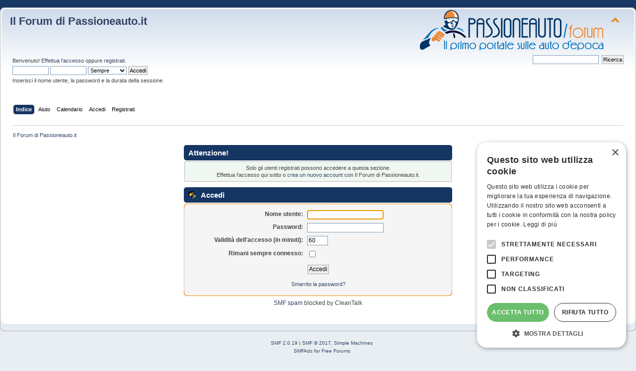

--- FILE ---
content_type: text/html; charset=UTF-8
request_url: https://forum.passioneauto.it/profile/?u=2678;PHPSESSID=hct6m3gl1u4855gj6nctevv9e7
body_size: 3710
content:
<!DOCTYPE html PUBLIC "-//W3C//DTD XHTML 1.0 Transitional//EN" "http://www.w3.org/TR/xhtml1/DTD/xhtml1-transitional.dtd">
<html xmlns="http://www.w3.org/1999/xhtml">
<head>
	<link rel="stylesheet" type="text/css" href="https://forum.passioneauto.it/Themes/default/css/index.css?fin20" />
	<link rel="stylesheet" type="text/css" href="https://forum.passioneauto.it/Themes/default/css/webkit.css" />
	<script type="text/javascript" src="https://forum.passioneauto.it/Themes/default/scripts/script.js?fin20"></script>
	<script type="text/javascript" src="https://forum.passioneauto.it/Themes/default/scripts/theme.js?fin20"></script>
	<script type="text/javascript"><!-- // --><![CDATA[
		var smf_theme_url = "https://forum.passioneauto.it/Themes/default";
		var smf_default_theme_url = "https://forum.passioneauto.it/Themes/default";
		var smf_images_url = "https://forum.passioneauto.it/Themes/default/images";
		var smf_scripturl = "https://forum.passioneauto.it/index.php?PHPSESSID=hct6m3gl1u4855gj6nctevv9e7&amp;";
		var smf_iso_case_folding = false;
		var smf_charset = "UTF-8";
		var ajax_notification_text = "Caricamento in corso...";
		var ajax_notification_cancel_text = "Annulla";
	// ]]></script>
	<meta http-equiv="Content-Type" content="text/html; charset=UTF-8" />
	<meta name="description" content="Accedi" />
	<meta name="keywords" content="auto d'epoca" />
	<title>Accedi</title>
	<meta name="robots" content="noindex" />
	<link rel="help" href="https://forum.passioneauto.it/help/?PHPSESSID=hct6m3gl1u4855gj6nctevv9e7" />
	<link rel="search" href="https://forum.passioneauto.it/search/?PHPSESSID=hct6m3gl1u4855gj6nctevv9e7" />
	<link rel="contents" href="https://forum.passioneauto.it/index.php?PHPSESSID=hct6m3gl1u4855gj6nctevv9e7" />
	<link rel="alternate" type="application/rss+xml" title="Il Forum di Passioneauto.it - RSS" href="https://forum.passioneauto.it/.xml/?type=rss;PHPSESSID=hct6m3gl1u4855gj6nctevv9e7" />
	<script type="text/javascript">
		(function(i,s,o,g,r,a,m){i['GoogleAnalyticsObject']=r;i[r]=i[r]||function(){
			(i[r].q=i[r].q||[]).push(arguments)},i[r].l=1*new Date();a=s.createElement(o),
			m=s.getElementsByTagName(o)[0];a.async=1;a.src=g;m.parentNode.insertBefore(a,m)
		})(window,document,'script','//www.google-analytics.com/analytics.js','ga');

		ga('create', 'UA-122495542-1', 'forum.passioneauto.it');
		ga('send', 'pageview');
	</script><script type="text/javascript">
        var ct_date = new Date(), 
            ctTimeMs = new Date().getTime(),
            ctMouseEventTimerFlag = true, //Reading interval flag
            ctMouseData = [],
            ctMouseDataCounter = 0;

        function ctSetCookie(c_name, value) {
            document.cookie = c_name + "=" + encodeURIComponent(value) + "; path=/";
        }
        ctSetCookie("ct_ps_timestamp", Math.floor(new Date().getTime()/1000));
        ctSetCookie("ct_fkp_timestamp", "0");
        ctSetCookie("ct_pointer_data", "0");
        ctSetCookie("ct_timezone", "0");

        setTimeout(function(){
            ctSetCookie("ct_checkjs", "1317511763");
            ctSetCookie("ct_timezone", ct_date.getTimezoneOffset()/60*(-1));
        },1000);

        //Writing first key press timestamp
        var ctFunctionFirstKey = function output(event){
            var KeyTimestamp = Math.floor(new Date().getTime()/1000);
            ctSetCookie("ct_fkp_timestamp", KeyTimestamp);
            ctKeyStopStopListening();
        }

        //Reading interval
        var ctMouseReadInterval = setInterval(function(){
            ctMouseEventTimerFlag = true;
        }, 150);
            
        //Writting interval
        var ctMouseWriteDataInterval = setInterval(function(){
            ctSetCookie("ct_pointer_data", JSON.stringify(ctMouseData));
        }, 1200);

        //Logging mouse position each 150 ms
        var ctFunctionMouseMove = function output(event){
            if(ctMouseEventTimerFlag == true){
                
                ctMouseData.push([
                    Math.round(event.pageY),
                    Math.round(event.pageX),
                    Math.round(new Date().getTime() - ctTimeMs)
                ]);
                
                ctMouseDataCounter++;
                ctMouseEventTimerFlag = false;
                if(ctMouseDataCounter >= 100){
                    ctMouseStopData();
                }
            }
        }

        //Stop mouse observing function
        function ctMouseStopData(){
            if(typeof window.addEventListener == "function"){
                window.removeEventListener("mousemove", ctFunctionMouseMove);
            }else{
                window.detachEvent("onmousemove", ctFunctionMouseMove);
            }
            clearInterval(ctMouseReadInterval);
            clearInterval(ctMouseWriteDataInterval);                
        }

        //Stop key listening function
        function ctKeyStopStopListening(){
            if(typeof window.addEventListener == "function"){
                window.removeEventListener("mousedown", ctFunctionFirstKey);
                window.removeEventListener("keydown", ctFunctionFirstKey);
            }else{
                window.detachEvent("mousedown", ctFunctionFirstKey);
                window.detachEvent("keydown", ctFunctionFirstKey);
            }
        }

        if(typeof window.addEventListener == "function"){
            window.addEventListener("mousemove", ctFunctionMouseMove);
            window.addEventListener("mousedown", ctFunctionFirstKey);
            window.addEventListener("keydown", ctFunctionFirstKey);
        }else{
            window.attachEvent("onmousemove", ctFunctionMouseMove);
            window.attachEvent("mousedown", ctFunctionFirstKey);
            window.attachEvent("keydown", ctFunctionFirstKey);
        }
    </script><script src="https://www.google.com/recaptcha/api.js"></script>
	<link rel="stylesheet" type="text/css" id="recaptcha_css" href="https://forum.passioneauto.it/Themes/default/css/recaptcha.css" />
</head>
<body>
<div id="wrapper" style="width: 100%">
	<div id="header"><div class="frame">
		<div id="top_section">
			<h1 class="forumtitle">
				<a href="https://forum.passioneauto.it/index.php?PHPSESSID=hct6m3gl1u4855gj6nctevv9e7">Il Forum di Passioneauto.it</a>
			</h1>
			<img id="upshrink" src="https://forum.passioneauto.it/Themes/default/images/upshrink.png" alt="*" title="Riduce o espande la testata." style="display: none;" />
			<img id="smflogo" src="https://forum.passioneauto.it/Themes/default/images/smflogo.png" alt="Simple Machines Forum" title="Simple Machines Forum" />
		</div>
		<div id="upper_section" class="middletext">
			<div class="user">
				<script type="text/javascript" src="https://forum.passioneauto.it/Themes/default/scripts/sha1.js"></script>
				<form id="guest_form" action="https://forum.passioneauto.it/login2/?PHPSESSID=hct6m3gl1u4855gj6nctevv9e7" method="post" accept-charset="UTF-8"  onsubmit="hashLoginPassword(this, '2073247b4065777a162aa63469faf79d');">
					<div class="info">Benvenuto! <a href="https://forum.passioneauto.it/login/?PHPSESSID=hct6m3gl1u4855gj6nctevv9e7">Effettua l'accesso</a> oppure <a href="https://forum.passioneauto.it/register/?PHPSESSID=hct6m3gl1u4855gj6nctevv9e7">registrati</a>.</div>
					<input type="text" name="user" size="10" class="input_text" />
					<input type="password" name="passwrd" size="10" class="input_password" />
					<select name="cookielength">
						<option value="60">1 ora</option>
						<option value="1440">1 giorno</option>
						<option value="10080">1 settimana</option>
						<option value="43200">1 mese</option>
						<option value="-1" selected="selected">Sempre</option>
					</select>
					<input type="submit" value="Accedi" class="button_submit" /><br />
					<div class="info">Inserisci il nome utente, la password e la durata della sessione.</div>
					<input type="hidden" name="hash_passwrd" value="" /><input type="hidden" name="a6a622b35cd3" value="2073247b4065777a162aa63469faf79d" />
				</form>
			</div>
			<div class="news normaltext">
				<form id="search_form" action="https://forum.passioneauto.it/search2/?PHPSESSID=hct6m3gl1u4855gj6nctevv9e7" method="post" accept-charset="UTF-8">
					<input type="text" name="search" value="" class="input_text" />&nbsp;
					<input type="submit" name="submit" value="Ricerca" class="button_submit" />
					<input type="hidden" name="advanced" value="0" /></form>
			</div>
		</div>
		<br class="clear" />
		<script type="text/javascript"><!-- // --><![CDATA[
			var oMainHeaderToggle = new smc_Toggle({
				bToggleEnabled: true,
				bCurrentlyCollapsed: false,
				aSwappableContainers: [
					'upper_section'
				],
				aSwapImages: [
					{
						sId: 'upshrink',
						srcExpanded: smf_images_url + '/upshrink.png',
						altExpanded: 'Riduce o espande la testata.',
						srcCollapsed: smf_images_url + '/upshrink2.png',
						altCollapsed: 'Riduce o espande la testata.'
					}
				],
				oThemeOptions: {
					bUseThemeSettings: false,
					sOptionName: 'collapse_header',
					sSessionVar: 'a6a622b35cd3',
					sSessionId: '2073247b4065777a162aa63469faf79d'
				},
				oCookieOptions: {
					bUseCookie: true,
					sCookieName: 'upshrink'
				}
			});
		// ]]></script>
		<div id="main_menu">
			<ul class="dropmenu" id="menu_nav">
				<li id="button_home">
					<a class="active firstlevel" href="https://forum.passioneauto.it/index.php?PHPSESSID=hct6m3gl1u4855gj6nctevv9e7">
						<span class="last firstlevel">Indice</span>
					</a>
				</li>
				<li id="button_help">
					<a class="firstlevel" href="https://forum.passioneauto.it/help/?PHPSESSID=hct6m3gl1u4855gj6nctevv9e7">
						<span class="firstlevel">Aiuto</span>
					</a>
				</li>
				<li id="button_calendar">
					<a class="firstlevel" href="https://forum.passioneauto.it/calendar/?PHPSESSID=hct6m3gl1u4855gj6nctevv9e7">
						<span class="firstlevel">Calendario</span>
					</a>
				</li>
				<li id="button_login">
					<a class="firstlevel" href="https://forum.passioneauto.it/login/?PHPSESSID=hct6m3gl1u4855gj6nctevv9e7">
						<span class="firstlevel">Accedi</span>
					</a>
				</li>
				<li id="button_register">
					<a class="firstlevel" href="https://forum.passioneauto.it/register/?PHPSESSID=hct6m3gl1u4855gj6nctevv9e7">
						<span class="last firstlevel">Registrati</span>
					</a>
				</li>
			</ul>
		</div>
		<br class="clear" />
	</div></div>
	<div id="content_section"><div class="frame">
		<div id="main_content_section">
	<div class="navigate_section">
		<ul>
			<li class="last">
				<a href="https://forum.passioneauto.it/index.php?PHPSESSID=hct6m3gl1u4855gj6nctevv9e7"><span>Il Forum di Passioneauto.it</span></a>
			</li>
		</ul>
	</div>
	<script type="text/javascript" src="https://forum.passioneauto.it/Themes/default/scripts/sha1.js"></script>
	<form action="https://forum.passioneauto.it/login2/?PHPSESSID=hct6m3gl1u4855gj6nctevv9e7" method="post" accept-charset="UTF-8" name="frmLogin" id="frmLogin" onsubmit="hashLoginPassword(this, '2073247b4065777a162aa63469faf79d');">
		<div class="tborder login">
			<div class="cat_bar">
				<h3 class="catbg">Attenzione!</h3>
			</div>
			<p class="information centertext">
				Solo gli utenti registrati possono accedere a questa sezione.<br />
				Effettua l'accesso qui sotto o <a href="https://forum.passioneauto.it/register/?PHPSESSID=hct6m3gl1u4855gj6nctevv9e7">crea un nuovo account</a> con Il Forum di Passioneauto.it.
			</p>
			<div class="cat_bar">
				<h3 class="catbg">
					<img src="https://forum.passioneauto.it/Themes/default/images/icons/login_sm.gif" alt="" class="icon" /> Accedi
				</h3>
			</div>
			<span class="upperframe"><span></span></span>
			<div class="roundframe">
				<dl>
					<dt>Nome utente:</dt>
					<dd><input type="text" name="user" size="20" class="input_text" /></dd>
					<dt>Password:</dt>
					<dd><input type="password" name="passwrd" size="20" class="input_password" /></dd>
					<dt>Validità dell'accesso (in minuti):</dt>
					<dd><input type="text" name="cookielength" size="4" maxlength="4" value="60" class="input_text" /></dd>
					<dt>Rimani sempre connesso:</dt>
					<dd><input type="checkbox" name="cookieneverexp" class="input_check" onclick="this.form.cookielength.disabled = this.checked;" /></dd>
				</dl>
				<p class="centertext"><input type="submit" value="Accedi" class="button_submit" /></p>
				<p class="centertext smalltext"><a href="https://forum.passioneauto.it/reminder/?PHPSESSID=hct6m3gl1u4855gj6nctevv9e7">Smarrito la password?</a></p><input type="hidden" name="a6a622b35cd3" value="2073247b4065777a162aa63469faf79d" />
			</div>
			<span class="lowerframe"><span></span></span>
			<input type="hidden" name="hash_passwrd" value="" /><input type="hidden" name="a6a622b35cd3" value="2073247b4065777a162aa63469faf79d" />
		</div>
	</form>
		<script type="text/javascript"><!-- // --><![CDATA[
			document.forms.frmLogin.user.focus();
		// ]]></script><div class="cleantalk_tell_others" style="text-align: center;padding:5px 0;"><a href="https://cleantalk.org/smf-anti-spam-mod">SMF spam</a> blocked by CleanTalk</div>
		</div>
	</div></div>
	<div id="footer_section">
	<script type="text/javascript" charset="UTF-8" src="//cdn.cookie-script.com/s/81da3ec9051c4819ac55839aafdbdf59.js"></script>
	<div class="frame">
		<ul class="reset">
			<li class="copyright">
			<span class="smalltext" style="display: inline; visibility: visible; font-family: Verdana, Arial, sans-serif;"><a href="https://forum.passioneauto.it/credits/?PHPSESSID=hct6m3gl1u4855gj6nctevv9e7" title="Simple Machines Forum" target="_blank" class="new_win">SMF 2.0.19</a> |
 <a href="http://www.simplemachines.org/about/smf/license.php" title="License" target="_blank" class="new_win">SMF &copy; 2017</a>, <a href="http://www.simplemachines.org" title="Simple Machines" target="_blank" class="new_win">Simple Machines</a><br /><span class="smalltext"><a href="http://www.smfads.com" target="_blank">SMFAds</a> for <a href="http://www.createaforum.com" title="Forum Hosting" target="_blank">Free Forums</a></span>
			</span></li>
			<li><a id="button_xhtml" href="http://validator.w3.org/check?uri=referer" target="_blank" class="new_win" title="XHTML 1.0 valido!"><span>XHTML</span></a></li>
			<li><a id="button_rss" href="https://forum.passioneauto.it/.xml/?type=rss;PHPSESSID=hct6m3gl1u4855gj6nctevv9e7" class="new_win"><span>RSS</span></a></li>
			<li class="last"><a id="button_wap2" href="https://forum.passioneauto.it/index.php?wap2;PHPSESSID=hct6m3gl1u4855gj6nctevv9e7" class="new_win"><span>WAP2</span></a></li>
		</ul>
	</div></div>
</div>
</body></html>